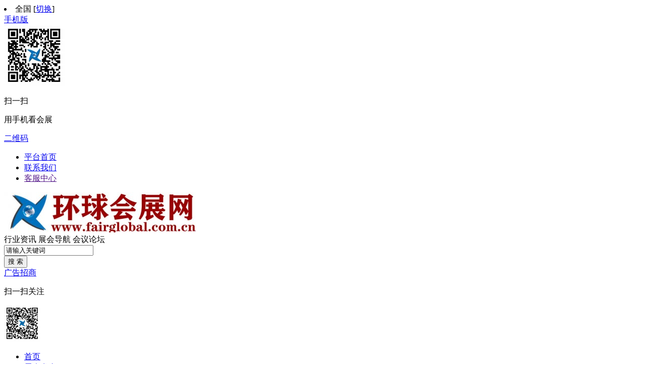

--- FILE ---
content_type: text/html
request_url: http://www.fairglobal.com.cn/exhibit/202211/19/5006.html
body_size: 8170
content:
<!DOCTYPE html>
<html>
<head>
<meta http-equiv="Content-Type" content="text/html;charset=UTF-8" />
<meta http-equiv="x-ua-compatible" content="IE=edge" />
<title>2023马来西亚国际棕榈油工业展会_国际展会_展会导航_环球会展网</title>
<meta name="keywords" content="2023马来西亚国际棕榈油工业展会,国际展会,马来西亚,新加坡Fireworks展览集团" />
<meta name="description" content="2023马来西亚国际棕榈油工业展会一站式服务助力展商高效获得海外订单展会时间：2023年6月20-21日展会地点：沙巴·山打根会展中心主办单位：新加坡Fireworks展览集团支持单位：马来西亚农业部及棕榈油委员会组展单位" />
<meta http-equiv="mobile-agent" content="format=html5;url=http://www.fairglobal.com.cn/mobile/exhibit/202211/19/5006.html">
<meta name="generator" content="Template - www.destoon.com - m04" />
<link rel="shortcut icon" type="image/x-icon" href="http://www.fairglobal.com.cn/favicon.ico" />
<link rel="bookmark" type="image/x-icon" href="http://www.fairglobal.com.cn/favicon.ico" />
<link rel="archives" title="环球会展网" href="http://www.fairglobal.com.cn/archiver/" />
<link rel="stylesheet" href="http://www.fairglobal.com.cn/skin/m04redskin/css/muban.css" type="text/css" />
<link rel="stylesheet" href="http://www.fairglobal.com.cn/skin/m04redskin/css/muban-indexh.css" type="text/css" />
<link rel="stylesheet" href="http://www.fairglobal.com.cn/skin/m04redskin/style.css" type="text/css" />
<link rel="stylesheet" type="text/css" href="http://www.fairglobal.com.cn/skin/m04redskin/exhibit.css" /><!--[if lte IE 6]>
<link rel="stylesheet" type="text/css" href="http://www.fairglobal.com.cn/skin/m04redskin/ie6.css" />
<![endif]-->
<script type="text/javascript">window.onerror=function(){return true;}</script><script type="text/javascript" src="http://www.fairglobal.com.cn/lang/zh-cn/lang.js"></script>
<script type="text/javascript" src="http://www.fairglobal.com.cn/file/script/config.js"></script>
<script type="text/javascript" src="http://www.fairglobal.com.cn/skin/m04redskin/js/jquery-1.11.1.min.js"></script>
<!--[if (gte IE 10)|!(IE)]><!-->
<script type="text/javascript" src="http://www.fairglobal.com.cn/file/script/jquery-2.1.1.min.js"></script>
<!--<![endif]-->
<script type="text/javascript" src="http://www.fairglobal.com.cn/file/script/common.js"></script>
<script type="text/javascript" src="http://www.fairglobal.com.cn/skin/m04redskin/js/page.js"></script>
<script type="text/javascript" src="http://www.fairglobal.com.cn/skin/m04redskin/js/superslide.2.1.js"></script>
<script type="text/javascript">
GoMobile('http://www.fairglobal.com.cn/mobile/exhibit/202211/19/5006.html');
var searchid = 5;
window.onerror=function(){return true;} 
</script>
</head>
<body>
<!--迷你顶部s-->
<div class="top">
        <div class="wrap">
            <div class="top-l">
        <li class="h_city fl"><i class="icons i-ity"></i><span id="destoon_city">全国</span> [<a href="http://www.fairglobal.com.cn/api/city.php" title="点击切换城市" rel="nofollow">切换</a>]</li>                <div class="mobile pr drop-down"><i class="icon i-phone"></i><a href="javascript:Dmobile();">手机版</a>
<div class="code drop-down-con">
        <div class="fl code_img"><img src="http://www.fairglobal.com.cn/file/upload/202005/12/172027311.jpg"/></div>
        <div class="fl code_text">
        <p class="code_text_one">扫一扫</p>
        <p class="code_text_two">用手机看会展</p>
        </div>
        </div>
</div>
                <a href="javascript:Dqrcode();" rel="nofollow" class="mobile"><i class="icon i-code"></i>二维码</a>        
         <div class="top_login" id="xhs_member"></div>
            </div>
            
            <div class="top-r">
            <ul>
                    <li class="top-r-li"><a href="http://www.fairglobal.com.cn/" rel="nofollow" target="_blank" class="smartkf">平台首页</a></li>
                    <li class="top-r-li drop-down pr"><a href="http://www.fairglobal.com.cn/about/contact.html" target="_blank" rel="nofollow">联系我们</a></i>
           
              <li class="top-r-li"><a href="" rel="nofollow" target="_blank" class="smartkf">客服中心</a></li>
                </ul>
            </div>
        </div>
    </div><!--迷你顶部e-->
<!--logo s-->
<div id="destoon_qrcode" style="display:none;"></div><div class="m" id="destoon_space"></div>
<div class="logbar">
        <div class="wrap clearfix">
            <div class="logo_xh">
            <a href="http://www.fairglobal.com.cn/" target="_blank">
            <img src="http://www.fairglobal.com.cn/file/upload/202005/05/111447761.jpg" alt="环球会展网"/></a>
                        <!--span class="eleventh"></span-->
            </div>
   <!--logo e-->         
    <!--搜索-->
    <div class="reach">
                    
   <form id="destoon_search" action="search.php" onsubmit="return Dsearch(1);">
    <input type="hidden" name="moduleid" value="5" id="destoon_moduleid"/>
    <input type="hidden" name="spread" value="0" id="destoon_spread"/>
    <div class="reach-txt">
            <span onclick="setModule('21','行业资讯')">行业资讯</span>
                <span onclick="setModule('8','展会导航')">展会导航</span>
                        <span onclick="setModule('25','会议论坛')">会议论坛</span>
                            </div>
        <div class="reach-box">
        <div class="r_soo">
        <input name="kw" id="destoon_kw" type="text" class="reach-text" value="请输入关键词" onfocus="if(this.value=='请输入关键词') this.value='';" onkeyup="STip(this.value);" autocomplete="off" x-webkit-speech speech/>
        <div class="r_so" style="display:none;">
        <p class="history_title"><i></i>最近搜过</p>
        <div class="history_word" id="destoon_word">
        <ul>
        
        </ul>
        </div>
        <p class="hotSearch_tt"><i></i>相关热搜榜</p>
        <div class="hotSearch_word">
        <div id="search_tips" style="display:none;"></div>
         </div>
        </div>
        </div>
        <button type="submit" value="搜&nbsp;索" class="reach-btn" >搜 索</button>
        </div>
     </form> 
    </div>
    <!--搜索结束-->    
    
            <div class="btn-order">
            <a href="http://www.fairglobal.com.cn/about/contact.html" rel="nofollow" target="_blank">广告招商</a></div>
            <div class="qr-code">
                <p>扫一扫关注</p>
                <img src="http://www.fairglobal.com.cn/file/upload/202005/12/171938951.jpg" width="72" height="72" class="qr-code-img" />
             <div class="qr-code-h" style="display:none;">
             <div class="qr-code-htext">扫一扫微信关注<br>环球会展一手掌握</div>
             <div class="qr-code-himg"><img src="http://www.fairglobal.com.cn/file/upload/202005/12/171938951.jpg" width="120" height="120" /></div>
             </div>  
            </div>
        </div>
    </div>
 <style type="text/css">           
 #nav63 {
 margin: 30px auto;
 height: 40px;
 background-color: none;
 }   
  
 #nav63 ul {
 list-style: none;
 margin-left: 20px;
 }           
 #nav63 li {
 display: inline;                
 }           
</style>
<div class="nav_mu">
   <div class="wrap">
   <ul class="nav-mu-li">
    
    <li class="muli d1"><a href="http://www.fairglobal.com.cn/" class="hover">首页</a></li>
    
        <li class="muli d16"><a href="http://www.fairglobal.com.cn//" >展会发布</a>
        </li>
            <li class="muli d5"><a href="http://www.fairglobal.com.cn//" >展会参团</a>
        </li>
            <li class="muli d22"><a href="http://www.fairglobal.com.cn//" >展会优惠</a>
        </li>
           
            <li class="muli d17"><a href="http://www.fairglobal.com.cn//" >展参赞助</a>
        </li>
             <li class="muli d8"><a href="http://www.fairglobal.com.cn//" >展会推荐</a>
        </li>
    <li class="split-line"><span></span></li>        
    
     <li class="muli d7"><a href="http://www.fairglobal.com.cn/" >会展管家</a>
        </li>
     <li class="muli pr d6"><a href="http://www.fairglobal.com.cn/" >会展后勤</a>
    <div class="icon-new"></div>    </li>
     <li class="muli d4"><a href="http://www.fairglobal.com.cn/" >会展休闲</a>
        </li>
           <li class="muli d10"><a href="http://www.fairglobal.com.cn/" >会展知道</a>
        </li>
            <li class="muli pr d18"><a href="http://www.fairglobal.com.cn/" >会展俱乐部</a>
        </li>
        
            </ul>
   </div>
    
   <div class="clearfix"> </div>
</div>
<div class="menu1">
  <div class="nav1">
      <span><a style="color:red" href="http://www.fairglobal.com.cn/news">会展报道</a></span>
        <ul>
        <li class="muli pr d21"><a href="http://www.fairglobal.com.cn/news/list.php?catid=23488">新闻资讯</a>
         <div class="icon-new"></div></li>
        <li><a href="http://www.fairglobal.com.cn/news/list.php?catid=23489">行业快报</a></li>
        <li><a href="http://www.fairglobal.com.cn/news/list.php?catid=23490">会展动态</a></li>
        <li><a href="http://www.fairglobal.com.cn/news/list.php?catid=23491"  hidefocus="hidefocus">数字会展</a></li>
        <li><a href="http://www.fairglobal.com.cn/news/list.php?catid=23599">展品展示</a></li>
        <li><a href="http://www.fairglobal.com.cn/news/list.php?catid=44570">展馆资讯</a></li>
        <li class="muli d12"><a href="http://www.fairglobal.com.cn/picture/" >会展图片</a></li>
        <li><a href="http://www.fairglobal.com.cn/video/" >会展视频</a></li>
      
        
        </ul>
  </div>
  <div class="line"></div>
  <div class="nav2">
      <span><a style="color:red" href="http://www.fairglobal.com.cn/exhibit/">会展导航</a></span>
      <ul>
      <li><a href="http://www.fairglobal.com.cn/exhibit/list.php?catid=23568"  hidefocus="hidefocus">国际会展</a></li>
      <li><a href="http://www.fairglobal.com.cn/exhibit/list.php?catid=23567"  hidefocus="hidefocus">国内会展</a></li>
      <li><a href="http://www.fairglobal.com.cn/exhibit/list.php?catid=44549"  hidefocus="hidefocus">热门会展</a></li>
      <li><a href="http://www.fairglobal.com.cn/exhibit/list.php?catid=44542"  hidefocus="hidefocus">综合会展</a></li>
      <li><a href="http://www.fairglobal.com.cn/exhibit/list.php?catid=44543"  hidefocus="hidefocus">巡回会展</a></li>
      <li><a href="http://www.fairglobal.com.cn/exhibit/list.php?catid=44544"  hidefocus="hidefocus">地方会展</a></li>
      <li><a href="http://www.fairglobal.com.cn/exhibit/list.php?catid=44545"  hidefocus="hidefocus">社区会展</a></li>
      <li><a href="http://www.fairglobal.com.cn/exhibit/list.php?catid=44546"  hidefocus="hidefocus">校园会展</a></li>
      <li><a href="http://www.fairglobal.com.cn/exhibit/list.php?catid=44547"  hidefocus="hidefocus">集市销展</a></li>
      <li><a href="http://www.fairglobal.com.cn/exhibit/list.php?catid=44548"  hidefocus="hidefocus">延期会展</a></li>
      </ul>
  </div>
  <div class="line"></div>
  <div class="nav4"><span><a style="color:red" href="http://www.fairglobal.com.cn/forum/">会议培训</a></span>
      <ul>
      <li><a href="http://www.fairglobal.com.cn/forum/list.php?catid=44499" hidefocus="hidefocus">国际会议</a></li>
       <li><a href="http://www.fairglobal.com.cn/forum/list.php?catid=44497" hidefocus="hidefocus">行业会议</a></li>
        <li><a href="http://www.fairglobal.com.cn/forum/list.php?catid=44498" hidefocus="hidefocus">会展会议</a></li>
         <li><a href="http://www.fairglobal.com.cn/forum/list.php?catid=44500" hidefocus="hidefocus">国际培训</a></li>
          <li><a href="http://www.fairglobal.com.cn/forum/list.php?catid=44501" hidefocus="hidefocus">行业培训</a></li>
           <li><a href="http://www.fairglobal.com.cn/forum/list.php?catid=44501" hidefocus="hidefocus">商务考察</a></li>
            </ul>
  </div></div>
  <div class="menu2"></div><div class="b10"></div><script type="text/javascript">var module_id= 8,item_id=5006,content_id='content',img_max_width=800;</script>
<div class="wrap nav clearfix">当前位置: <a href="http://www.fairglobal.com.cn/">首页</a> &raquo; <a href="http://www.fairglobal.com.cn/exhibit/">展会导航</a> &raquo; <a href="http://www.fairglobal.com.cn/exhibit/list.php?catid=23568">国际展会</a> &raquo; 正文</div>
<div class="bannerbg wrap clearfix">
      <h1 class="titlemi span_active" id="title">2023马来西亚国际棕榈油工业展会</h1>
      <div class="time">展会时间：2023-06-20 至 2023-06-21<br>
      展馆地点：沙巴山打根会展中心</div>
    </div>
<div class="m mt15 clearfix">
<div class="m_l f_l">
<div class="left_box">
<div class="infonew"><span class="f_r"><img src="http://www.fairglobal.com.cn/skin/m04redskin/image/ico-zoomin.png" width="16" height="16" alt="放大字体" class="c_p" onclick="fontZoom('+');"/>&nbsp;&nbsp;<img src="http://www.fairglobal.com.cn/skin/m04redskin/image/ico-zoomout.png" width="16" height="16"  alt="缩小字体" class="c_p" onclick="fontZoom('-');"/>&nbsp;&nbsp;<img src="http://www.fairglobal.com.cn/skin/m04redskin/image/ico-share.png" class="share" title="分享好友" onclick="Dshare(8, 5006);"/></span>
发布日期：2022-11-19
</div>
<div class="pd20">
<table cellspacing="1" cellpadding="10" width="100%" class="ctb">
<tr>
<td class="ltd">展会日期</td>
<td class="rtd">2023-06-20 至 2023-06-21</td>
</tr>
<tr>
<td class="ltd">展出城市</td>
<td class="rtd">马来西亚</td>
</tr>
<tr>
<td class="ltd">展出地址</td>
<td class="rtd">沙巴山打根会展中心</td>
</tr>
<tr>
<td class="ltd">展馆名称</td>
<td class="rtd">沙巴山打根会展中心</td>
</tr>
<tr>
<td class="ltd">主办单位</td>
<td class="rtd">新加坡Fireworks展览集团</td>
</tr>

</table>
</div>
<div class="left_head"><span class="h_l">展会说明</span></div>
<div id="content" class="content_2">    <div class="content">
<h1 align="center" style="text-align:center;background:#FFFFFF;">
	<a name="OLE_l<em></em>ink3"></a><b></b>
</h1>
<h1 align="center" style="text-align:center;background:#FFFFFF;">
	<b>202</b><b>3</b><b>马来西亚</b><b><span>国际棕榈油工业展会</span></b><b></b>
</h1>
<p class="MsoNormal" align="right" style="text-indent:36.0000pt;text-align:right;">
	<b>一站式服务助力展商高效获得海外订单</b><b></b>
</p>
<p class="MsoNormal" align="center" style="text-align:center;">
	<b>&nbsp;</b>
</p>
<p class="p" align="justify" style="text-align:justify;">
	<a name="OLE_l<em></em>ink6"></a><b><a name="OLE_l<em></em>ink8"></a><span>展会时间：</span></b><b><span>202</span></b><b><span>3</span></b><b><span>年</span></b><b><span>6</span></b><b><span>月</span></b><b><span>2</span></b><b><span>0</span></b><b><span>-</span></b><b><span>2</span></b><b><span>1</span></b><b><span>日</span></b><b>&nbsp;&nbsp;</b><b></b>
</p>
<p class="p" align="justify" style="text-align:justify;background:#FFFFFF;">
	<b><span>展会地点：</span><a name="OLE_l<em></em>ink1"></a></b><b><span>沙巴</span></b><b><span>·</span></b><b><span>山打根</span></b><b><span>会展中心</span></b><b>&nbsp;&nbsp;&nbsp;&nbsp;&nbsp;&nbsp;&nbsp;&nbsp;</b><b></b>
</p>
<p class="p" align="justify" style="text-align:justify;background:#FFFFFF;">
	<b><span>主办</span></b><b><span>单位</span></b><b><span>：</span></b><b><span>新加坡</span></b><b>Fireworks</b><b><span>展览集团</span></b>&nbsp;&nbsp;&nbsp;
</p>
<p class="p" align="justify" style="text-align:justify;background:#FFFFFF;">
	<b><span>支持单位：马来西亚农业部及棕榈油委员会</span></b><b></b>
</p>
<p class="MsoNormal">
	<b><span>组展单位：武汉</span></b><b><span>柏翰展览有限公司</span></b><span>（</span>Fireworks<span>中国分公司）</span>
</p>
<p class="MsoNormal">
	<b></b>
</p>
<p class="MsoNormal" style="background:#92D050;">
	<b><span>展会介绍：</span></b><b></b>
</p>
<p class="MsoNormal" style="text-indent:24.0000pt;">
	2023年第12届马来西亚国际棕榈油工业设备展会将在棕榈油集中地沙巴州盛大举行，此展会得到马来西亚农业部，马来西亚棕榈油协会的大力支持，每年政府都有重要领导<span>参与，届时将汇集棕榈油上下游行业及相关产业新技术，新设备，促进马来西亚棕榈行业的长期健康发展。</span> <span>在上届展会中，齐聚了来自沙捞越、沙巴乃至亚洲棕榈油行业内的</span><span>7500位专业观众，让我们共同见证了棕榈油行业在世界第二大棕榈油生产国的新发展。</span>
</p>
<p class="MsoNormal" style="background:#92D050;">
	<b>202</b><b>3</b><b><span>马来西亚（</span><span>PALM</span></b><b>TECH</b><b>&nbsp;<span>MALAYSIA</span></b><b>）</b><b>棕榈油展您非去不可的理由：</b><b></b>
</p>
<p class="MsoNormal" style="vertical-align:top;">
	1.马政府强烈支持棕榈油产业，2019年在应对欧盟抵制中，强烈声援棕榈油产业发展；<b></b>
</p>
<p class="p" style="background:#FFFFFF;">
	2.马来棕榈油出口到欧洲、美洲、土耳其等150多个国家，在马来西亚GDP中占了很大比例；
</p>
<p class="p" style="background:#FFFFFF;">
	3.棕榈油需求成长再现，全球第三大棕榈油商马来西亚Felda投62亿马海外拓产。<u><br />
</u>4.马来西亚主导棕榈油市场，<span>是全球第</span><span>2大棕榈油生产国，仅次于印尼之后。至2012年底，马来西亚棕榈树种植面积为510万公顷；今年的棕榈油出口达到1890万公吨，创立历史新高。</span>
</p>
<p class="p" style="background:#FFFFFF;">
	5.棕榈油，正是科学家未来所看好，将取代石油的《替代品》。<br />
6.类似棕榈油的生物燃料，将会形成未来一股代替能源的趋势。
</p>
<p class="p" style="background:#FFFFFF;">
	7.棕榈油行业在马来西亚创造了至少57万就业岗位，棕榈油行业在未来经济发展和政治稳定起到重要作用。
</p>
<p class="MsoNormal" style="background:#92D050;">
	<b><span>展品范围：</span></b><b></b>
</p>
<p class="MsoNormal" style="vertical-align:top;">
	1.&nbsp;<b><span>棕榈油加工技术及设备</span></b><span>：压榨设备、加热设备、过滤设备、油脂分离（分提）设备、搅拌设备、冷却设备、烘干设备、输送设备（油管、食品管）、榨油机、工程设计公司、剥壳机、分离设备、活性白土、汽轮机、锅炉等成套设备及配件等；</span>
</p>
<p class="MsoNormal" style="vertical-align:top;">
	2.&nbsp;<b><span>棕榈油加工配套设备</span></b><span>：链条、齿轮箱、泵、减速机、卧螺离心机、阀门、筛分设备、传感器、电机、输送机、输送带、滑轮、电气设备自动化控制系统和电气施工承包商、油量分析仪器、蒸汽工程和控制仪表工程、生物燃料设备、过滤器制造商、管道驱动器、空气压缩机、鼓风机、配套工具等；</span>
</p>
<p class="MsoNormal" style="vertical-align:top;">
	3.&nbsp;<b><span>棕榈树种植采摘</span></b><span>：无人机、采摘车辆、棕榈苗、农药、肥料、棕榈果采摘机、污水处理方案及设备、农机、劳保用品、植物营养、输送机、拖拉机等；</span>
</p>
<p class="MsoNormal" style="vertical-align:top;">
	<span>4.</span><b><span>棕榈油包装材料及配件包括</span></b><span>：真空包装机，打包机，糊盒机，制袋机，填充，灌装，封口，封箱，贴标机械，测试仪器，包装材料，塑料机器，保鲜防腐剂，质检设备，塑料机械及塑料油瓶，玻璃油瓶，瓶盖，压盖机，密封机，集装箱液袋，称量设备，打包机器，杀菌消毒设备，储藏设备。</span>
</p>
<p class="MsoNormal" style="vertical-align:top;">
	<b><span>5.棕榈油产品：</span></b><span>棕榈毛油（食用油）、棕榈液油（食用调和油）、棕榈硬脂（用于加工人造奶油、肥皂、饲料）、棕榈仁油（用于食品加工）、棕榈仁液油。棕油上游产品主要包括：干内纤维加工成的淀粉，空果柄及果壳加工成的卫生用纸、包装用纸和纤维垫等。棕油下游产品主要包括：人造奶油、起酥油、油脂、咖啡伴侣、甘油、脂肪胺、肥皂、类可可脂、乳化剂、饲料、油墨、洗涤去污剂、化妆品和护肤用品等。</span><span>&nbsp;</span><br />
<b><span>6.相关机构：</span></b><span>厂房设计及工程公司、品牌推广，媒体杂志，销售代理商，咨询公司，商业协会等</span><b><span>。</span></b><b></b>
</p>
<p class="MsoNormal" align="center" style="text-align:center;">
	<b>&nbsp;</b>
</p>
<p class="MsoNormal" style="background:#92D050;">
	<b>主办方联系方式：</b><b></b>
</p>
<p class="MsoNormal">
	<span>新加坡</span><span>FIREWORKS（中国）分公司</span>
</p>
<p class="MsoNormal">
	武汉柏翰展览有限公司（Fireworks China）
</p>
<p class="MsoNormal">
	<span>联系方式：</span><span>&nbsp;</span>周成伟&nbsp;<span>13</span>163272121&nbsp;(wechat)
</p>
<p class="MsoNormal">
	<span>电话：</span><span>027-52345510&nbsp; </span>
</p>
<p class="MsoNormal">
	Q Q： <a href="mailto:1579079703@qq.com"><span>1579079703@qq.com</span></a>
</p>
<p class="MsoNormal">
	邮箱：frank@fireworks-cn.com&nbsp;
</p>
<p class="MsoNormal">
	<span>地址：武汉市洪山区野芷湖西路创意天地</span><span>6层</span>
</p>
<p class="MsoFooter">
	&nbsp;
</p></div>
<div class="head-txt"><strong class="h_l">联系方式</strong></div>
<div class="content">
联系人：周成伟<br/>
电话：13163272121<br/>
</div>
</div>
<div class="b10">&nbsp;</div>
<!--<div class="award"><div onclick="Go('http://www.fairglobal.com.cn/member/award.php?mid=8&itemid=5006');">打赏</div></div>-->
<br/>
</div>
</div>
<div class="m_n f_l">&nbsp;</div>
<div class="m_r f_l">
    <div class="riqi rq_jieshu clearfix" id="process">
    <div class="over">
        <span>2023-06-20</span>
        <span class="tianshu">2023-06-21</span>
    </div>
    <p class="js">展会结束</p>
</div>
<div class="b10 c_b">&nbsp;</div>
<div class="box_head"><div class="h_l"><strong>按分类浏览</strong></div></div>
<div class="box_body">
<table width="100%" cellpadding="3">
<tr><td><a href="http://www.fairglobal.com.cn/exhibit/list.php?catid=23567">国内展会</a> <span class="f_gray px10">(10776)</span></td>
<td><a href="http://www.fairglobal.com.cn/exhibit/list.php?catid=23568">国际展会</a> <span class="f_gray px10">(2672)</span></td>
</tr><tr><td><a href="http://www.fairglobal.com.cn/exhibit/list.php?catid=44542">综合会展</a> <span class="f_gray px10">(71)</span></td>
<td><a href="http://www.fairglobal.com.cn/exhibit/list.php?catid=44543">巡回会展</a> <span class="f_gray px10">(13)</span></td>
</tr><tr><td><a href="http://www.fairglobal.com.cn/exhibit/list.php?catid=44544">地方会展</a> <span class="f_gray px10">(7)</span></td>
<td><a href="http://www.fairglobal.com.cn/exhibit/list.php?catid=44545">社区会展</a> <span class="f_gray px10">(0)</span></td>
</tr><tr><td><a href="http://www.fairglobal.com.cn/exhibit/list.php?catid=44546">校园会展</a> <span class="f_gray px10">(1)</span></td>
<td><a href="http://www.fairglobal.com.cn/exhibit/list.php?catid=44547">集市展销</a> <span class="f_gray px10">(0)</span></td>
</tr><tr><td><a href="http://www.fairglobal.com.cn/exhibit/list.php?catid=44548">延期会展</a> <span class="f_gray px10">(2)</span></td>
<td><a href="http://www.fairglobal.com.cn/exhibit/list.php?catid=44549">热门会展</a> <span class="f_gray px10">(388)</span></td>
</tr></table>
</div>
<div class="b10 c_b">&nbsp;</div>
<div class="box_head"><div class="h_l"><strong>最新展会导航</strong></div></div>
<div class="box_body f_gray li_dot"><ul>
<li><a href="http://www.fairglobal.com.cn/exhibit/202601/13/24218.html" title="2026第35届越南工贸部主办越南国际贸易博">2026第35届越南工贸部主办越南国际贸易博</a></li>
<li><a href="http://www.fairglobal.com.cn/exhibit/202601/13/24217.html" title="第 23 届中国（南京）国际锂电及储能技术展">第 23 届中国（南京）国际锂电及储能技术展</a></li>
<li><a href="http://www.fairglobal.com.cn/exhibit/202601/13/24216.html" title="2026上海国际家庭医疗用品展览会6月24-26日举办">2026上海国际家庭医疗用品展览会6月24-26日举办</a></li>
<li><a href="http://www.fairglobal.com.cn/exhibit/202601/13/24215.html" title="2026第十届中国医疗器械供应链生态大会暨展览会">2026第十届中国医疗器械供应链生态大会暨展览会</a></li>
<li><a href="http://www.fairglobal.com.cn/exhibit/202601/13/24214.html" title="2026亚洲氢能燃料电池与加氢站设备展览会">2026亚洲氢能燃料电池与加氢站设备展览会</a></li>
<li><a href="http://www.fairglobal.com.cn/exhibit/202601/13/24213.html" title="2026中国国际应急管理展览会 | 北京应急展">2026中国国际应急管理展览会 | 北京应急展</a></li>
<li><a href="http://www.fairglobal.com.cn/exhibit/202601/13/24212.html" title="2026广东水大会暨大湾区节水工业发展与科技创新大会通知">2026广东水大会暨大湾区节水工业发展与科技创新大会通知</a></li>
<li><a href="http://www.fairglobal.com.cn/exhibit/202601/13/24211.html" title="2026第十八届深圳国际智能制造技术装备展览会">2026第十八届深圳国际智能制造技术装备展览会</a></li>
<li><a href="http://www.fairglobal.com.cn/exhibit/202601/12/24210.html" title="2026泰国广告印刷展">2026泰国广告印刷展</a></li>
<li><a href="http://www.fairglobal.com.cn/exhibit/202601/12/24208.html" title="2026乌克兰电力电工能源展= 重建刚需 + 欧盟跳板">2026乌克兰电力电工能源展= 重建刚需 + 欧盟跳板</a></li>
</ul>
</div>
</div>
</div>
<script type="text/javascript" src="http://www.fairglobal.com.cn/file/script/content.js"></script><div class="wrapt newfooter">
<div class="clear"> </div>
<div class="ft">
    <div class="ft-links">
    <a href="http://www.fairglobal.com.cn/about/index.html">网站介绍</a><em>|</em> 
<a href="http://www.fairglobal.com.cn/about/contact.html">联系方式</a><em>|</em> 
<a href="http://www.fairglobal.com.cn/about/agreement.html">资源互换协议</a><em>|</em> 
<a href="http://www.fairglobal.com.cn/about/8.html">服务条款</a><em>|</em> 
<a href="http://www.fairglobal.com.cn/about/11.html">发布会展</a><em>|</em> 
<a href="http://www.fairglobal.com.cn/about/12.html">发布资讯</a><em>|</em> 
<a href="http://www.fairglobal.com.cn/about/13.html">发布论坛</a><em>|</em> 
<a href="http://www.fairglobal.com.cn/about/14.html">发布培训</a><em>|</em> 
<a href="http://www.fairglobal.com.cn/about/7.html">法律声明</a><em>|</em> 
<a href="http://www.fairglobal.com.cn/about/9.html">展会帮助</a><em>|</em> 
    <a href="http://www.fairglobal.com.cn/sitemap/" target="_blank" rel="nofollow">网站地图</a><em>|</em>
    <a href="http://www.fairglobal.com.cn/spread/" target="_blank" rel="nofollow">排名推广</a><em>|</em>
                 <a target="_blank" href="http://www.fairglobal.com.cn/link/index-htm-action-reg.html" title="申请加入友链" rel="nofollow" style="color:#9C7272">申请友链</a>
    </div>
    <div class="ft-p">
       <p>(c)2008-2020 FAIRGLOBAL SYSTEM All Rights Reserved</p>
   <p><span><a href="https://beian.miit.gov.cn/" target="_blank" rel="nofollow">津ICP备20000328号-1</a></span></p>       </div>
</div>
</div>
<!--右侧咨询-->
  <!--全站右侧咨询-->
<div class="siderbar-right">
<ul>
    <!--xiaohei按钮-->
    <li>
        <span class="sidebar-icon icon-tel-right"></span>
        <div class="sidebar-text tel-num">
        <h3 class="zxname">平台客服</h3>
        <p><a href="//wpa.qq.com/msgrd?v=3&amp;uin=853349837&amp;site=&amp;menu=yes">853349837<i class="ptqq"></i></a></p>        <p><a href="//wpa.qq.com/msgrd?v=3&amp;uin=597552254&amp;site=&amp;menu=yes">597552254<i class="ptqq"></i></a></p>                </div>
    </li>
    <li class="js-weixin-icon">
        <span class="sidebar-icon icon-weixin"></span>
        <div class="sidebar-text weixin-num"><img src="http://www.fairglobal.com.cn/file/upload/202005/12/171938951.jpg" width="100" height="100" alt="网站二维码"/></div>
    </li>
    <li>
        <span class="sidebar-icon icon-phone-right"></span>
        <div class="sidebar-text phone-num">平台热线：</div>
    </li>
    <li class="backTop" style="display: none;">
    <a href="javascript:void(0)">
        <span class="sidebar-icon icon-top"></span>
        <div class="sidebar-text back-to-top"></div>
    </a>
    </li>
</uli>
</div>    <!-- 回到顶部 -->
<!--div class="backTop" style="display: none;"><a href="javascript:void(0)" title="回到顶部" target="_self"></a></div-->
<script type="text/javascript" src="http://www.fairglobal.com.cn/skin/m04redskin/js/top2.1.js"></script>
<script type="text/javascript" src="http://www.fairglobal.com.cn/skin/m04redskin/js/jquery.changeimg.js"></script>
<script type="text/javascript" src="http://www.fairglobal.com.cn/skin/m04redskin/js/jquery.index.js"></script>
<script type="text/javascript">
//浮动置顶
$('.arx_list_info').fixedDiv('#hotproduct');
</script>
<script type="text/javascript">
show_task('moduleid=8&html=show&itemid=5006');
</script>
</body>
</html>

--- FILE ---
content_type: application/javascript
request_url: http://www.fairglobal.com.cn/file/script/config.js
body_size: 158
content:
var DTPath = "http://www.fairglobal.com.cn/";var DTMob = "http://www.fairglobal.com.cn/mobile/";var SKPath = "http://www.fairglobal.com.cn/skin/m04redskin/";var MEPath = "http://www.fairglobal.com.cn/member/";var DTEditor = "kindeditor";var CKDomain = ".fairglobal.com.cn";var CKPath = "/";var CKPrex = "DAc_";